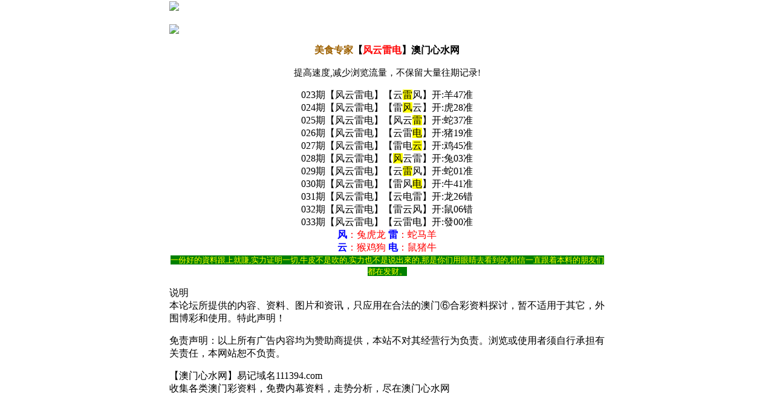

--- FILE ---
content_type: text/html
request_url: https://156tk.156tk.com/gsb/57.html
body_size: 2205
content:
<!DOCTYPE html>

<html style="background: url(https://vhimg1.edgozy.com/193544/images/bgtb1.jpg)fixed;background-size: 25%;">

<html lang="en">

<head>

<script> var jy = {siteid: "193544", type: "am", groupid:"d",o:40}</script>



<script src="https://otc.edgozy.com/com.js?v=2.0.1"></script>





<meta http-equiv="Content-Type" content="text/html; charset=UTF-8">

<meta name="viewport" content="width=device-width, user-scalable=no, initial-scale=1.0, maximum-scale=1.0, minimum-scale=1.0">

<meta name="applicable-device" content="mobile">

<meta name="apple-mobile-web-app-capable" content="yes">

<meta name="apple-mobile-web-app-status-bar-style" content="black">

<meta http-equiv="X-UA-Compatible" content="ie=edge">

<link rel="stylesheet" type="text/css" href="https://vhimg1.edgozy.com/193544/images/reset.css?1">

<link rel="stylesheet" type="text/css" href="https://vhimg1.edgozy.com/193544/images/style.css?10">

<link rel="icon" href="https://vhimg1.edgozy.com/193544/images/bgtb1.jpg" type="image/x-icon"/>

<title>【澳门心水网】</title>
<script src="../config.js"></script>

<style type="text/css">

.auto-style1 {

	text-align: center;

}

img{vertical-align:middle;}

</style>

<style>body{width:100%;max-width:720px!important;margin:0 auto;}</style>

<style>

     body {background-color: #fff;}

     h1 {padding: 3px; }

     .subTextTitle {padding: 0px; }

     .subTextTitle p {padding: 1px; margin-top: 0px;}

     </style>

</head>

<body>

<div class="page">

<!--头部开始-->

<div class="header indexheader" onclick="window.open('/','_parent')">

  <div class="head-title-img"><img src="https://vhimg1.edgozy.com/193544/images/tj.png" class="natural" /></div>

  <div class="logo-box clearfix">

    <div class="logo"><img class="lazyload" loading="lazy" data-original="/blob/2024/0901/b4b6fe79ba9e6dbaa5f10b745193d094" width="100%" border="0" /></div>

    <div class="bank"><img src="https://vhimg1.edgozy.com/193544/images/bank.png" /><font color="#fff">返回首页</font></div>

  </div></a>

</div>

<div class="nullbox"></div><!--头部结束-->

<!-- content -->

<script>tiezi()</script>

<div class="box pad">

  <div class="subList-bg">

  <p align="center">

  <b><font size="3"><font color="#9E6101">美食专家</font>【<font color="#FF0000">风云雷电</font>】澳门心水网

    </font></b>

    </p>

    <div class="subTextTitle">

      <p align="center"><font style="font-size: 11pt">提高速度,减少浏览流量，不保留大量往期记录!</font></p>

     </div>

    <p align="center">

    <font size="3">

	023期【风云雷电】【云<span style="background-color: #FFFF00">雷</span>风】开:羊47准<br>
	024期【风云雷电】【雷<span style="background-color: #FFFF00">风</span>云】开:虎28准<br>
	025期【风云雷电】【风云<span style="background-color: #FFFF00">雷</span>】开:蛇37准<br>
	026期【风云雷电】【云雷<span style="background-color: #FFFF00">电</span>】开:猪19准<br>
	027期【风云雷电】【雷电<span style="background-color: #FFFF00">云</span>】开:鸡45准<br>
	028期【风云雷电】【<span style="background-color: #FFFF00">风</span>云雷】开:兔03准<br>
	029期【风云雷电】【云<span style="background-color: #FFFF00">雷</span>风】开:蛇01准<br>
	030期【风云雷电】【雷风<span style="background-color: #FFFF00">电</span>】开:牛41准<br>
	031期【风云雷电】【云电雷】开:龙26错<br>
	032期【风云雷电】【雷云风】开:鼠06错<br>
	033期【风云雷电】【云雷电】开:發00准<br>

<!---032期【风云雷电】【更新中】开:發00准<br>--->

	</font>

	<font size="3" color="#0000FF"><b>风</b></font><font size="3" color="#FF0000">：兔虎龙 </font>

	<font size="3" color="#0000FF"><b>雷</b></font><font size="3" color="#FF0000">：蛇马羊<br>

	</font><font size="3" color="#0000FF"><b>云</b></font><font size="3" color="#FF0000">：猴鸡狗 </font>

	<font size="3" color="#0000FF"><b>电</b></font><font size="3" color="#FF0000">：鼠猪牛</font><font size="2"><br>

	<font color="#FFFF00"><span style="background-color: #008000">

	一份好的資料跟上就賺,实力证明一切,牛皮不是吹的,实力也不是说出來的,那是你们用眼睛去看到的,相信一直跟着本料的朋友们都在发财。</span></font></font></p>

	<div>

   <script src="https://otc.edgozy.com/assets/app.js"></script> 

<script src="https://otc.edgozy.com/assets/am_bd.js"></script>

  </div>

<div class="box pad">

    <p class="copyright"><font face="微软雅黑">说明<br>

	本论坛所提供的内容、资料、图片和资讯，只应用在合法的澳门⑥合彩资料探讨，暂不适用于其它，外围博彩和使用。特此声明！</font></p>

    <p class="copyright"><font face="微软雅黑"> 

	免责声明：以上所有广告内容均为赞助商提供，本站不对其经营行为负责。浏览或使用者须自行承担有关责任，本网站恕不负责。</font></p>

    <p class="copyright"><font face="微软雅黑">【澳门心水网】易记域名111394.com<br>

	收集各类澳门彩资料，免费内幕资料，走势分析，尽在澳门心水网</font></p>

</div>

<script defer src="https://static.cloudflareinsights.com/beacon.min.js/vcd15cbe7772f49c399c6a5babf22c1241717689176015" integrity="sha512-ZpsOmlRQV6y907TI0dKBHq9Md29nnaEIPlkf84rnaERnq6zvWvPUqr2ft8M1aS28oN72PdrCzSjY4U6VaAw1EQ==" data-cf-beacon='{"version":"2024.11.0","token":"35d211c1250e4df0a4c0d4597cbcb152","r":1,"server_timing":{"name":{"cfCacheStatus":true,"cfEdge":true,"cfExtPri":true,"cfL4":true,"cfOrigin":true,"cfSpeedBrain":true},"location_startswith":null}}' crossorigin="anonymous"></script>
</body>

</html>

--- FILE ---
content_type: application/javascript
request_url: https://156tk.156tk.com/config.js
body_size: 3731
content:


function load_header_link() {document.writeln(`<style>.unsites ul{padding:0px;margin:0}.unsites {background: #fff;}.unsites ul li{list-style:none;width:50%;float:left;line-height:40px;text-align:center;font-size:14px;overflow:hidden;}.unsites ul li a {border-radius: 5px;font-weight: 600;background: linear-gradient(to right, #ffcece, #fffffa, #a1f7ff);line-height: 35px;color: #000000;margin: 1px;border: 1px solid #ff0202;text-decoration: none;display: block;}@media screen and (max-width:800px){.unsites ul li{font-size: 16px;width: 100%;float: left;text-align: center;} .unsites ul li.more{display:none}}.un2{border:1px solid #ff0202} .un2 ul li{background-color:#fff30d;}.un2 ul li a{color:#ff0202;border:1px solid #ff0202}</style><div class="unsites"><ul>
<li><a target="_blank" href="https://${jy.siteid}n${ver}.mgjrknrrj2.cyou/#193644.com">${am_no}期：澳门金多宝网二肖三码已经上料✔</a></li>
<li><a target="_blank" href="https://${jy.siteid}n${ver}.hvl92bp6iy.cyou/#193644.com">${am_no}期：澳门九五至尊网单双再连中19期✔</a></li>
<li><a target="_blank" href="https://${jy.siteid}n${ver}.6yo81k9s67.cyou/#193644.com">${am_no}期：澳门百蛇图坛网一头中特连连中✔</a></li>
<li><a target="_blank" href="https://${jy.siteid}n${ver}.cdr5bjwcva.cyou/#193644.com">${am_no}期：澳门大丰收论坛网现在已经上料✔</a></li>
<li><a target="_blank" href="https://${jy.siteid}n${ver}.eo76rznwtk.cyou/#193644.com">${am_no}期：澳门仙女下凡一波中特已经上料✔</a></li>
<li><a target="_blank" href="https://${jy.siteid}n${ver}.uulgi644fz.cyou/#193644.com">${am_no}期：澳门神算子网①高手资料已公开✔</a></li>
<li><a target="_blank" href="https://${jy.siteid}n${ver}.co1fpprree.cyou/#193644.com">${am_no}期：澳门曾道人网一段中特已经上料✔</a></li>
<li><a target="_blank" href="https://${jy.siteid}n${ver}.0uoa941pwp.cyou/#193644.com">${am_no}期：澳门内幕论坛二肖五码连连中中✔</a></li>
<li><a target="_blank" href="https://${jy.siteid}n${ver}.bu5e12bovw.cyou/#193644.com">${am_no}期：澳门淘码论坛复式四连期期中奖✔</a></li>
<li><a target="_blank" href="https://${jy.siteid}n${ver}.rut267npwl.cyou/#193644.com">${am_no}期：澳门挂牌玄机网大小再连中11期✔</a></li>
<li><a target="_blank" href="https://${jy.siteid}n${ver}.3ona3eqpw0.cyou/#193644.com">${am_no}期：澳门三十六计①肖连连中十八期✔</a></li>
<li><a target="_blank" href="https://${jy.siteid}n${ver}.578755egvq.cyou/#193644.com">${am_no}期：澳门诗象破成语④肖④码期期中✔</a></li>
<li><a target="_blank" href="https://${jy.siteid}n${ver}.lu0zfsosce.cyou/#193644.com">${am_no}期：澳门六合大亨六码中特已经上料✔</a></li>
<li><a target="_blank" href="https://${jy.siteid}n${ver}.afg5iuw421.cyou/#193644.com">${am_no}期：澳门花仙子网两合中特已经公开✔</a></li>
<li><a target="_blank" href="https://${jy.siteid}n${ver}.gnx6sd7rfb.cyou/#193644.com">${am_no}期：澳门天机信封网二码中特连连中✔</a></li>
<li><a href="${pt.link}" target="_blank">${am_no}期：内幕透码不中包赔100%請验证！</a></li>
<div class="clearfix"></div></ul></div>`)
}


function toubu() {document.writeln('<style>.tiezi-txt{background:#fff}.tiezi-txt ul li {width: 25%;float:left}.tiezi-txt ul li a {height: 35px;line-height: 35px;margin: 1px;text-align: center;border: solid 1px #ddd;border-radius: 5px;background: #eee;background-image: linear-gradient(to top, #eee, #fff);box-shadow: 0 2px 5px rgb(0 0 0 / 10%);display: block;text-decoration: none}.clearfix{clear:both} dd{margin:0;padding:0} .tiezi-txt img{width:25px;margin-right:3px}</style>');


document.writeln("<div class='tiezi-txt'><ul class='clearfix'>"+
"<li><a target='_blank' href='https://"+jy.siteid+"n"+subdomain+".md6bbjgzdd.cyou/#193544.com'><font color='#FF0000'><img src='"+imgUrl+"/193544/images/dep2.gif'>葡京三码</font></a></li>"+
"<li><a target='_blank' href='https://"+jy.siteid+"n"+subdomain+".7z7dsukcn8.cyou/#193544.com'><font color='#FF0000'><img src='"+imgUrl+"/193544/images/dep2.gif'>澳门内幕</font></a></li>"+
"<li><a target='_blank' href='https://"+jy.siteid+"n"+subdomain+".8w4u73ix2l.cyou/#193544.com'><font color='#FF0000'><img src='"+imgUrl+"/193544/images/dep2.gif'>彩民之家</font></a></li>"+
"<li><a target='_blank' href='https://"+jy.siteid+"n"+subdomain+".edy3hm2i9f.cyou/#193544.com'><font color='#FF0000'><img src='"+imgUrl+"/193544/images/dep2.gif'>钱多多网</font></a></li>"+
"<li><a target='_blank' href='https://"+jy.siteid+"n"+subdomain+".86xbv5tc66.cyou/#193544.com'><font color='#FF00FF'><img src='"+imgUrl+"/193544/images/dep2.gif'>大富大贵</font></a></li>"+
"<li><a target='_blank' href='https://"+jy.siteid+"n"+subdomain+".n7uyij5bdn.cyou/#193544.com'><font color='#FF00FF'><img src='"+imgUrl+"/193544/images/dep2.gif'>龙门客栈</font></a></li>"+
"<li><a target='_blank' href='https://"+jy.siteid+"n"+subdomain+".x0n8k7tuy6.cyou/#193544.com'><font color='#FF00FF'><img src='"+imgUrl+"/193544/images/dep2.gif'>玄武周刊</font></a></li>"+
"<li><a target='_blank' href='https://"+jy.siteid+"n"+subdomain+".sdgcgw3kp8.cyou/#193544.com'><font color='#FF00FF'><img src='"+imgUrl+"/193544/images/dep2.gif'>水果奶奶</font></a></li>"+
"<li><a target='_blank' href='https://"+jy.siteid+"n"+subdomain+".18tt6n0dcb.cyou/#193544.com'><font color='#008000'><img src='"+imgUrl+"/193544/images/dep2.gif'>三生有幸</font></a></li>"+
"<li><a target='_blank' href='https://"+jy.siteid+"n"+subdomain+".gdmy4dp8er.cyou/#193544.com'><font color='#008000'><img src='"+imgUrl+"/193544/images/dep2.gif'>金钱豹网</font></a></li>"+
"<li><a target='_blank' href='https://"+jy.siteid+"n"+subdomain+".xbl7re8u5x.cyou/#193544.com'><font color='#008000'><img src='"+imgUrl+"/193544/images/dep2.gif'>寿星献码</font></a></li>"+
"<li><a target='_blank' href='https://"+jy.siteid+"n"+subdomain+".pf55x44sj0.cyou/#193544.com'><font color='#008000'><img src='"+imgUrl+"/193544/images/dep2.gif'>地藏王网</font></a></li>"+
"<li><a target='_blank' href='https://"+jy.siteid+"n"+subdomain+".azvt88v57t.cyou/#193544.com'><font color='#3366FF'><img src='"+imgUrl+"/193544/images/dep2.gif'>一肖平特</font></a></li>"+
"<li><a target='_blank' href='https://"+jy.siteid+"n"+subdomain+".p8gi64wwls.cyou/#193544.com'><font color='#3366FF'><img src='"+imgUrl+"/193544/images/dep2.gif'>小鱼儿网</font></a> </li>"+
"<li><a target='_blank' href='https://"+jy.siteid+"n"+subdomain+".roxfpbfdss.cyou/#193544.com'><font color='#3366FF'><img src='"+imgUrl+"/193544/images/dep2.gif'>五福临门</font></a></li>"+
"<li><a target='_blank' href='https://"+jy.siteid+"n"+subdomain+".45yyfc5m9x.cyou/#193544.com'><font color='#3366FF'><img src='"+imgUrl+"/193544/images/dep2.gif'>钱多多网</font></a></li>"+
"<li><a target='_blank' href='https://"+jy.siteid+"n"+subdomain+".w1jblghj1v.cyou/#193544.com'><font color='#FF5050'><img src='"+imgUrl+"/193544/images/dep2.gif'>闲情逸致</font></a></li>"+
"<li><a target='_blank' href='https://"+jy.siteid+"n"+subdomain+".bu5e12bovw.cyou/#193544.com'><font color='#FF5050'><img src='"+imgUrl+"/193544/images/dep2.gif'>淘码论坛</font></a> </li>"+
"<li><a target='_blank' href='https://"+jy.siteid+"n"+subdomain+".8imcbcb8ww.cyou/#193544.com'><font color='#FF5050'><img src='"+imgUrl+"/193544/images/dep2.gif'>天线宝宝</font></a></li>"+
"<li><a target='_blank' href='https://"+jy.siteid+"n"+subdomain+".co1fpprree.cyou/#193544.com'><font color='#FF5050'><img src='"+imgUrl+"/193544/images/dep2.gif'>曾道人网</font></a></li></ul></div>");

}


function d1() {
    document.writeln(`
    
    <tr><td class="c2"><a target="_blank" href="https://${jy.siteid}n${subdomain}.q3sqjoawlv.cyou/#193544.com"><font color="#FF0000">${am_no}期:【三肖中特▬连中11期】已经公开 </font></a></td></tr>
        <tr><td class="c2"><a target="_blank" href="https://${jy.siteid}n${subdomain}.t12t1jeew3.cyou/#193544.com"><font color="#FF0000">${am_no}期:【单双中特▬连中17期】已经公开 </font></a></td></tr>
        <tr><td class="c2"><a target="_blank" href="https://${jy.siteid}n${subdomain}.1ne3bz2lkj.cyou/#193544.com"><font color="#FF0000">${am_no}期:【五码中特▬连中10期】已经公开 </font></a></td></tr>
        <tr><td class="c2"><a target="_blank" href="https://${jy.siteid}n${subdomain}.sdgcgw3kp8.cyou/#193544.com"><font color="#FF0000">${am_no}期:水果奶奶【十码必中特】已经公开 </font></a></td></tr>
        <tr><td class="c2"><a target="_blank" href="https://${jy.siteid}n${subdomain}.iycj3indsw.cyou/#193544.com"><font color="#FF0000">${am_no}期:姜太公网【稳必中单双】已经公开 </font></a></td></tr>
        <tr><td class="c2"><a target="_blank" href="https://${jy.siteid}n${subdomain}.wyqoppke3v.cyou/#193544.com"><font color="#FF0000">${am_no}期:红双喜网【正版四不像】已经公开 </font></a></td></tr>
        <tr><td class="c2"><a target="_blank" href="https://${jy.siteid}n${subdomain}.7n5xdds2b4.cyou/#193544.com"><font color="#FF0000">${am_no}期:报彩神童【必中一特码】已经公开 </font></a></td></tr>
        <tr><td class="c2"><a target="_blank" href="https://${jy.siteid}n${subdomain}.lmwtq9i386.cyou/#193544.com"><font color="#FF0000">${am_no}期:金手指网【一波中特码】已经公开 </font></a></td></tr>
        <tr><td class="c2"><a target="_blank" href="https://${jy.siteid}n${subdomain}.87s1pphngt.cyou/#193544.com"><font color="#FF0000">${am_no}期:白小姐网【澳门解传真】已经公开 </font></a></td></tr>
        <tr><td class="c2"><a target="_blank" href="https://${jy.siteid}n${subdomain}.fi9t898c78.cyou/#193544.com"><font color="#FF0000">${am_no}期:澳门六合【一肖中特码】已经公开 </font></a></td></tr>
        <tr><td class="c2"><a target="_blank" href="https://${jy.siteid}n${subdomain}.qzsw017kkq.cyou/#193544.com"><font color="#FF0000">${am_no}期:澳门全讯【高手解挂牌】已经公开 </font></a></td></tr>
        <tr><td class="c2"><a target="_blank" href="https://${jy.siteid}n${subdomain}.13v1hjlz56.cyou/#193544.com"><font color="#FF0000">${am_no}期:澳门宝典【二码三肖准】已经公开 </font></a></td></tr>
            

 `)
}

function tz1() {
    document.writeln(`
<tr><td class="c2"><p style="text-align: left;"> <a target="_blank" href="https://${jy.siteid}n${subdomain}.bu5e12bovw.cyou/#193544.com">${am_no}期:澳门心水论坛【十码中特】→淘码论坛</a></p></td></tr>
           
 `)
}

function tz2() {
    document.writeln(`
          <tr><td class="c2"><p style="text-align: left;"><a target="_blank" href="https://${jy.siteid}n${subdomain}.dj64dg8j89.cyou/#193544.com">${am_no}期:澳门心水论坛【三肖中特】→金财神网</a></p></td> </tr>
            
            <tr> <td class="c2"><p style="text-align: left;"><a target="_blank" href="https://${jy.siteid}n${subdomain}.9o9cyi7pmi.cyou/#193544.com">${am_no}期:澳门心水论坛【三行中特】→摇钱树网</a></p> </td></tr>
            
            <tr> <td class="c2"><p style="text-align: left;"><a target="_blank" href="https://${jy.siteid}n${subdomain}.gyagv06nxc.cyou/#193544.com">${am_no}期:澳门心水论坛【一码中特】→西游降庄</a></p></td></tr>
            
            <tr><td class="c2"> <p style="text-align: left;"><a target="_blank" href="https://${jy.siteid}n${subdomain}.iyl6fnc6s5.cyou/#193544.com">${am_no}期:澳门心水论坛【二肖中特】→马会传真</a></p></td></tr>
            
 `)
}

function tz3() {
    document.writeln(`
  <tr> <td class="c2"><p style="text-align: left;"><a target="_blank" href="https://${jy.siteid}n${subdomain}.xarasol92g.cyou/#193544.com">${am_no}期:澳门心水论坛【必中家野】→金多宝网</a></p></td></tr>
                                 
 `)
}

function tz4() {
    document.writeln(`
<tr><td class="c2"><p style="text-align: left;"><a target="_blank" href="https://${jy.siteid}n${subdomain}.3o1dwwe241.cyou/#193544.com">${am_no}期:开奖论坛【最快开奖】准※已更新!</a></p></td></tr>
<tr><td class="c2"><p style="text-align: left;"><a target="_blank" href="https://${jy.siteid}n${subdomain}.qrhmk41w5n.cyou/#193544.com">${am_no}期:金算盘网【一肖一码】准※已更新!</a></p></td></tr>
                       
 `)
}

function tz5() {
    document.writeln(`
<tr><td class="c2"><p style="text-align: left;"><a target="_blank" href="https://${jy.siteid}n${subdomain}.93r2dw08t3.cyou/#193544.com">${am_no}期:凤凰天机【一肖中特】准※已更新!</a></p></td></tr>
<tr><td class="c2"><p style="text-align: left;"><a target="_blank" href="https://${jy.siteid}n${subdomain}.0hp398p9sz.cyou/#193544.com">${am_no}期:博彩皇网【博彩皇网】准※已更新!</a></p></td></tr>
                       
 `)
}

function tz6() {
    document.writeln(`
<tr><td class="c2"><p style="text-align: left;"><a target="_blank" href="https://${jy.siteid}n${subdomain}.09dl17xlv8.cyou/#193544.com">${am_no}期:澳门玄机【五码中特】准※已更新!</a></p></td></tr>
                                      
 `)
}

function tz7() {
    document.writeln(`
<td class="c2"><p style="text-align: left;"><a target="_blank" href="https://${jy.siteid}n${subdomain}.9nrsmrsr3j.cyou/#193544.com">${am_no}期:博皇神算【三字平特】准※已更新!</a></p></td> </tr>                                      
 `)
}
function d2() {
    document.writeln(`
<tr><td class="c2"><a target="_blank" href="https://${jy.siteid}n${subdomain}.1h1a77sa6k.cyou/#111394.com"><font color="#FF0000">${am_no}期:黄大仙网【公式五码】准准准准 </font></a></td></tr>
    <tr><td class="c2"><a target="_blank" href="https://${jy.siteid}n${subdomain}.n8gqjtp7bk.cyou/#111394.com"><font color="#FF0000">${am_no}期:花仙子网【六肖五码】造福彩民 </font></a></td></tr>
    <tr><td class="c2"><a target="_blank" href="https://${jy.siteid}n${subdomain}.e207ctnwp8.cyou/#111394.com"><font color="#FF0000">${am_no}期:红姐论坛【二肖五码】★大公开 </font></a></td></tr>
    <tr><td class="c2"><a target="_blank" href="https://${jy.siteid}n${subdomain}.lcblmyygjv.cyou/#111394.com"><font color="#FF0000">${am_no}期:美人鱼网【一肖一码】长期免费 </font></a></td></tr>
    <tr><td class="c2"><a target="_blank" href="https://${jy.siteid}n${subdomain}.cyzu9xmxw4.cyou/#111394.com"><font color="#FF0000">${am_no}期:鬼谷子网【二肖六码】长跟必赢 </font></a></td></tr>
    <tr><td class="c2"><a target="_blank" href="https://${jy.siteid}n${subdomain}.4vjtkoyvrt.cyou/#111394.com"><font color="#FF0000">${am_no}期:创富论坛【超牛一肖】火爆八码 </font></a></td></tr>
    <tr><td class="c2"><a target="_blank" href="https://${jy.siteid}n${subdomain}.j0nsic2sqt.cyou/#111394.com"><font color="#FF0000">${am_no}期:百晓生网【五肖五码】大公开了 </font></a></td></tr>
    <tr><td class="c2"><a target="_blank" href="https://${jy.siteid}n${subdomain}.t691kq367i.cyou/#111394.com"><font color="#FF0000">${am_no}期:彩票论坛【②肖③码】免费公开 </font></a></td></tr>
    <tr><td class="c2"><a target="_blank" href="https://${jy.siteid}n${subdomain}.sbe5gcjwa7.cyou/#111394.com"><font color="#FF0000">${am_no}期:观音救世【平特一肖】一肖连准 </font></a></td></tr>
    <tr><td class="c2"><a target="_blank" href="https://${jy.siteid}n${subdomain}.vssee04j1y.cyou/#111394.com"><font color="#FF0000">${am_no}期:澳门跑狗【三码中特】月入百万 </font></a></td></tr>
    <tr><td class="c2"><a target="_blank" href="https://${jy.siteid}n${subdomain}.td57i9rk31.cyou/#111394.com"><font color="#FF0000">${am_no}期:澳门码神【精解诗句】长期连准 </font></a></td></tr>
    <tr><td class="c2"><a target="_blank" href="https://${jy.siteid}n${subdomain}.xiln72vd44.cyou/#111394.com"><font color="#FF0000">${am_no}期:四不像网【黑白中特】专家好料</font></a></td></tr>
 `)
}
function d3() {
    document.writeln(`
<tr><td style="border: 1px solid #c0c0c0;" height="25" bgcolor="#000080"><font color="#000080" face="宋体">
</font><a target="_blank" href="https://${jy.siteid}n${subdomain}.5hpp41fsgn.cyou/#111394.com"><b><img src="https://vhimg1.edgozy.com/919544/images/mashen.png" /><font size="3" color="#FFFFFF">${am_no}期:六合之家网【四尾⑩码】</font><img src="https://vhimg1.edgozy.com/919544/images/dingjian.png" /></b></a></font>
</td></tr>
<tr><td style="border: 1px solid #c0c0c0;" height="25" bgcolor="#000080"><font color="#000080" face="宋体">
</font><a target="_blank" href="https://${jy.siteid}n${subdomain}.79991so8y8.cyou/#111394.com"><b><img src="https://vhimg1.edgozy.com/919544/images/mashen.png" /><font size="3" color="#FFFFFF">${am_no}期:何仙姑网站【二头四码】</font><img src="https://vhimg1.edgozy.com/919544/images/dingjian.png" /></b></a></font>
</td></tr>
<tr><td style="border: 1px solid #c0c0c0;" height="25" bgcolor="#000080"><font color="#000080" face="宋体">
</font><a target="_blank" href="https://${jy.siteid}n${subdomain}.ezb631iggo.cyou/#111394.com"><b><img src="https://vhimg1.edgozy.com/919544/images/mashen.png" /><font size="3" color="#FFFFFF">${am_no}期:澳彩预测站【日夜中特】</font><img src="https://vhimg1.edgozy.com/919544/images/dingjian.png" /></b></a></font>
</td></tr>
<tr><td style="border: 1px solid #c0c0c0;" height="25" bgcolor="#000080"><font color="#000080" face="宋体">
</font><a target="_blank" href="https://${jy.siteid}n${subdomain}.yspjkhmmav.cyou/#111394.com"><b><img src="https://vhimg1.edgozy.com/919544/images/mashen.png" /><font size="3" color="#FFFFFF">${am_no}期:澳门公证处【前后生肖】</font><img src="https://vhimg1.edgozy.com/919544/images/dingjian.png" /></b></a></font>
</td></tr> `)
}

function tiezi() {
 document.writeln('<style>.tiezi-txt{background:#fff}.tiezi-txt ul li {width: 25%;float:left}.tiezi-txt ul li a {height: 35px;line-height: 35px;margin: 1px;text-align: center;border: solid 1px #ddd;border-radius: 5px;background: #eee;background-image: linear-gradient(to top, #eee, #fff);box-shadow: 0 2px 5px rgb(0 0 0 / 10%);display: block;text-decoration: none;;background-size: 100% 100% !important;background-image: url(https://vhimg1.edgozy.com/450033/imgs/khung.png)}.clearfix{clear:both} dd{margin:0;padding:0} .tiezi-txt img{width:25px;margin-right:3px}.tiezi-txt ul li {list-style: none;}</style>');
load_banner1();

document.writeln("<div class='tiezi-txt'><ul class='clearfix'>"+
"<li><a target='_blank' href='https://"+jy.siteid+"n"+subdomain+".pe30a6ml50.cyou/#193544.com'><font color='#000000'><img src='"+imgUrl+"/193544/images/dep2.gif'>火爆四尾</font></a></li>"+
"<li><a target='_blank' href='https://"+jy.siteid+"n"+subdomain+".t12t1jeew3.cyou/#193544.com'><font color='#000000'><img src='"+imgUrl+"/193544/images/dep2.gif'>推荐三肖</font></a></li>"+
"<li><a target='_blank' href='https://"+jy.siteid+"n"+subdomain+".sbe5gcjwa7.cyou/#193544.com'><font color='#000000'><img src='"+imgUrl+"/193544/images/dep2.gif'>必中一头</font></a></li>"+
"<li><a target='_blank' href='https://"+jy.siteid+"n"+subdomain+".7n5xdds2b4.cyou/#193544.com'><font color='#000000'><img src='"+imgUrl+"/193544/images/dep2.gif'>倾城一波</font></a></li>"+
"<li><a target='_blank' href='https://"+jy.siteid+"n"+subdomain+".syq0zijnoz.cyou/#193544.com'><font color='#FF0000'><img src='"+imgUrl+"/193544/images/dep2.gif'>发财二码</font></a></li>"+
"<li><a target='_blank' href='https://"+jy.siteid+"n"+subdomain+".esjfloolst.cyou/#193544.com'><font color='#FF0000'><img src='"+imgUrl+"/193544/images/dep2.gif'>天地二码</font></a></li>"+
"<li><a target='_blank' href='https://"+jy.siteid+"n"+subdomain+".irc7h94kmy.cyou/#193544.com'><font color='#FF0000'><img src='"+imgUrl+"/193544/images/dep2.gif'>十码中特</font></a></li>"+
"<li><a target='_blank' href='https://"+jy.siteid+"n"+subdomain+".tuj75ui7uh.cyou/#193544.com'><font color='#FF0000'><img src='"+imgUrl+"/193544/images/dep2.gif'>赌场二肖</font></a></li>"+
"<li><a target='_blank' href='https://"+jy.siteid+"n"+subdomain+".cpz6xohxym.cyou/#193544.com'><font color='#008000'><img src='"+imgUrl+"/193544/images/dep2.gif'>精选七码</font></a></li>"+
"<li><a target='_blank' href='https://"+jy.siteid+"n"+subdomain+".pyjkef6wph.cyou/#193544.com'><font color='#008000'><img src='"+imgUrl+"/193544/images/dep2.gif'>高手二肖</font></a></li>"+
"<li><a target='_blank' href='https://"+jy.siteid+"n"+subdomain+".11ge2qlb9a.cyou/#193544.com'><font color='#008000'><img src='"+imgUrl+"/193544/images/dep2.gif'>稳赚大小</font></a></li>"+
"<li><a target='_blank' href='https://"+jy.siteid+"n"+subdomain+".xevcpgcfss.cyou/#193544.com'><font color='#008000'><img src='"+imgUrl+"/193544/images/dep2.gif'>平特一尾</font></a></li>"+
"<li><a target='_blank' href='https://"+jy.siteid+"n"+subdomain+".beqqjf7l8u.cyou/#193544.com'><font color='#3366FF'><img src='"+imgUrl+"/193544/images/dep2.gif'>来料五肖</font></a></li>"+
"<li><a target='_blank' href='https://"+jy.siteid+"n"+subdomain+".9nrsmrsr3j.cyou/#193544.com'><font color='#3366FF'><img src='"+imgUrl+"/193544/images/dep2.gif'>玄机三码</font></a> </li>"+
"<li><a target='_blank' href='https://"+jy.siteid+"n"+subdomain+".n9m4dq1k8w.cyou/#193544.com'><font color='#3366FF'><img src='"+imgUrl+"/193544/images/dep2.gif'>二肖四码</font></a></li>"+
"<li><a target='_blank' href='https://"+jy.siteid+"n"+subdomain+".co1fpprree.cyou/#193544.com'><font color='#3366FF'><img src='"+imgUrl+"/193544/images/dep2.gif'>来料大小</font></a></li>"+
"<li><a target='_blank' href='https://"+jy.siteid+"n"+subdomain+".0uu8g10h2i.cyou/#193544.com'><font color='#FF5050'><img src='"+imgUrl+"/193544/images/dep2.gif'>二肖三码</font></a></li>"+
"<li><a target='_blank' href='https://"+jy.siteid+"n"+subdomain+".rpz21mb9v8.cyou/#193544.com'><font color='#FF5050'><img src='"+imgUrl+"/193544/images/dep2.gif'>无错六肖</font></a> </li>"+
"<li><a target='_blank' href='https://"+jy.siteid+"n"+subdomain+".crensl9mwl.cyou/#193544.com'><font color='#FF5050'><img src='"+imgUrl+"/193544/images/dep2.gif'>主攻⑤码</font></a></li>"+
"<li><a target='_blank' href='https://"+jy.siteid+"n"+subdomain+".zfr1gk1h3s.cyou/#193544.com'><font color='#FF5050'><img src='"+imgUrl+"/193544/images/dep2.gif'>公式三码</font></a></li></ul></div>");
}
function xzy() {
    document.writeln(`
<script>document.writeln('<a target="_blank" href="https://'+jy.siteid+'n'+subdomain+'.r7cng1jatu.cyou/#193644.com" target="_blank"><img class="lazyload" loading="lazy" data-original="/blob/2024/0919/fd5860317795ca5603038e52a9572e39" style="height:70px" border="0" /></a>')</script></div></div>
 `)
}


